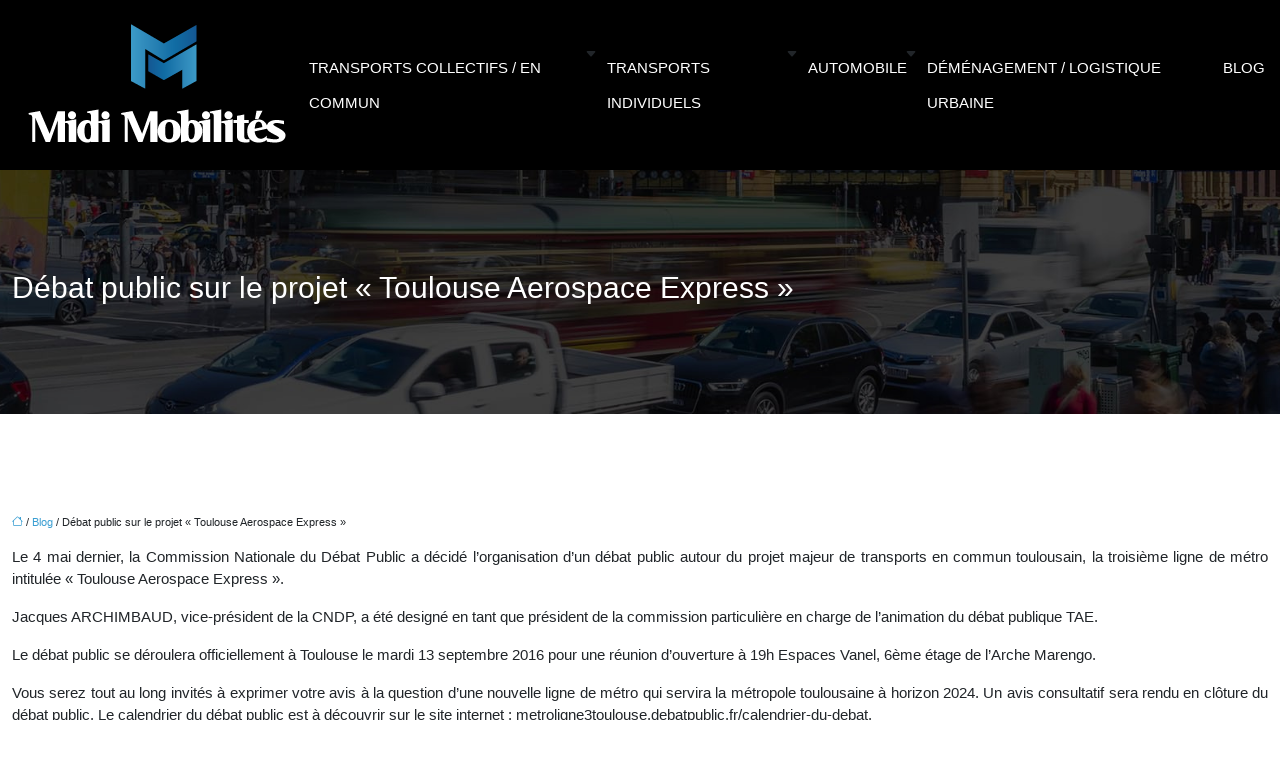

--- FILE ---
content_type: text/html; charset=UTF-8
request_url: https://www.midimobilites.fr/debat-public-sur-le-projet-toulouse-aerospace-express/
body_size: 9069
content:
<!DOCTYPE html>
<html lang="fr-FR">
<head>
<meta charset="UTF-8" />
<meta name="viewport" content="width=device-width">
<link rel="shortcut icon" href="/wp-content/uploads/2018/10/favicon-midimobilites.png" />
<script type="application/ld+json">
{
    "@context": "https://schema.org",
    "@graph": [
        {
            "@type": "WebSite",
            "@id": "https://www.midimobilites.fr#website",
            "url": "https://www.midimobilites.fr",
            "name": "midimobilites",
            "inLanguage": "fr-FR",
            "publisher": {
                "@id": "https://www.midimobilites.fr#organization"
            }
        },
        {
            "@type": "Organization",
            "@id": "https://www.midimobilites.fr#organization",
            "name": "midimobilites",
            "url": "https://www.midimobilites.fr",
            "logo": {
                "@type": "ImageObject",
                "@id": "https://www.midimobilites.fr#logo",
                "url": "https://www.midimobilites.fr/wp-content/uploads/2018/10/logo-midimobilites.png"
            }
        },
        {
            "@type": "Person",
            "@id": "https://www.midimobilites.fr/author/midimobilites#person",
            "name": "admin",
            "jobTitle": "Rédaction Web",
            "url": "https://www.midimobilites.fr/author/midimobilites",
            "worksFor": {
                "@id": "https://www.midimobilites.fr#organization"
            },
            "image": {
                "@type": "ImageObject",
                "url": ""
            }
        },
        {
            "@type": "WebPage",
            "@id": "https://www.midimobilites.fr/debat-public-sur-le-projet-toulouse-aerospace-express/#webpage",
            "url": "https://www.midimobilites.fr/debat-public-sur-le-projet-toulouse-aerospace-express/",
            "isPartOf": {
                "@id": "https://www.midimobilites.fr#website"
            },
            "breadcrumb": {
                "@id": "https://www.midimobilites.fr/debat-public-sur-le-projet-toulouse-aerospace-express/#breadcrumb"
            },
            "inLanguage": "fr_FR"
        },
        {
            "@type": "Article",
            "@id": "https://www.midimobilites.fr/debat-public-sur-le-projet-toulouse-aerospace-express/#article",
            "headline": "Débat public sur le projet « Toulouse Aerospace Express »",
            "mainEntityOfPage": {
                "@id": "https://www.midimobilites.fr/debat-public-sur-le-projet-toulouse-aerospace-express/#webpage"
            },
            "wordCount": 185,
            "isAccessibleForFree": true,
            "articleSection": [
                "Blog"
            ],
            "datePublished": "2018-10-10T08:14:15+00:00",
            "author": {
                "@id": "https://www.midimobilites.fr/author/midimobilites#person"
            },
            "publisher": {
                "@id": "https://www.midimobilites.fr#organization"
            },
            "inLanguage": "fr-FR"
        },
        {
            "@type": "BreadcrumbList",
            "@id": "https://www.midimobilites.fr/debat-public-sur-le-projet-toulouse-aerospace-express/#breadcrumb",
            "itemListElement": [
                {
                    "@type": "ListItem",
                    "position": 1,
                    "name": "Accueil",
                    "item": "https://www.midimobilites.fr/"
                },
                {
                    "@type": "ListItem",
                    "position": 2,
                    "name": "Blog",
                    "item": "https://www.midimobilites.fr/blog/"
                },
                {
                    "@type": "ListItem",
                    "position": 3,
                    "name": "Débat public sur le projet « Toulouse Aerospace Express »",
                    "item": "https://www.midimobilites.fr/debat-public-sur-le-projet-toulouse-aerospace-express/"
                }
            ]
        }
    ]
}</script>
<meta name='robots' content='max-image-preview:large' />
<title></title><meta name="description" content=""><link rel="alternate" title="oEmbed (JSON)" type="application/json+oembed" href="https://www.midimobilites.fr/wp-json/oembed/1.0/embed?url=https%3A%2F%2Fwww.midimobilites.fr%2Fdebat-public-sur-le-projet-toulouse-aerospace-express%2F" />
<link rel="alternate" title="oEmbed (XML)" type="text/xml+oembed" href="https://www.midimobilites.fr/wp-json/oembed/1.0/embed?url=https%3A%2F%2Fwww.midimobilites.fr%2Fdebat-public-sur-le-projet-toulouse-aerospace-express%2F&#038;format=xml" />
<style id='wp-img-auto-sizes-contain-inline-css' type='text/css'>
img:is([sizes=auto i],[sizes^="auto," i]){contain-intrinsic-size:3000px 1500px}
/*# sourceURL=wp-img-auto-sizes-contain-inline-css */
</style>
<style id='wp-block-library-inline-css' type='text/css'>
:root{--wp-block-synced-color:#7a00df;--wp-block-synced-color--rgb:122,0,223;--wp-bound-block-color:var(--wp-block-synced-color);--wp-editor-canvas-background:#ddd;--wp-admin-theme-color:#007cba;--wp-admin-theme-color--rgb:0,124,186;--wp-admin-theme-color-darker-10:#006ba1;--wp-admin-theme-color-darker-10--rgb:0,107,160.5;--wp-admin-theme-color-darker-20:#005a87;--wp-admin-theme-color-darker-20--rgb:0,90,135;--wp-admin-border-width-focus:2px}@media (min-resolution:192dpi){:root{--wp-admin-border-width-focus:1.5px}}.wp-element-button{cursor:pointer}:root .has-very-light-gray-background-color{background-color:#eee}:root .has-very-dark-gray-background-color{background-color:#313131}:root .has-very-light-gray-color{color:#eee}:root .has-very-dark-gray-color{color:#313131}:root .has-vivid-green-cyan-to-vivid-cyan-blue-gradient-background{background:linear-gradient(135deg,#00d084,#0693e3)}:root .has-purple-crush-gradient-background{background:linear-gradient(135deg,#34e2e4,#4721fb 50%,#ab1dfe)}:root .has-hazy-dawn-gradient-background{background:linear-gradient(135deg,#faaca8,#dad0ec)}:root .has-subdued-olive-gradient-background{background:linear-gradient(135deg,#fafae1,#67a671)}:root .has-atomic-cream-gradient-background{background:linear-gradient(135deg,#fdd79a,#004a59)}:root .has-nightshade-gradient-background{background:linear-gradient(135deg,#330968,#31cdcf)}:root .has-midnight-gradient-background{background:linear-gradient(135deg,#020381,#2874fc)}:root{--wp--preset--font-size--normal:16px;--wp--preset--font-size--huge:42px}.has-regular-font-size{font-size:1em}.has-larger-font-size{font-size:2.625em}.has-normal-font-size{font-size:var(--wp--preset--font-size--normal)}.has-huge-font-size{font-size:var(--wp--preset--font-size--huge)}.has-text-align-center{text-align:center}.has-text-align-left{text-align:left}.has-text-align-right{text-align:right}.has-fit-text{white-space:nowrap!important}#end-resizable-editor-section{display:none}.aligncenter{clear:both}.items-justified-left{justify-content:flex-start}.items-justified-center{justify-content:center}.items-justified-right{justify-content:flex-end}.items-justified-space-between{justify-content:space-between}.screen-reader-text{border:0;clip-path:inset(50%);height:1px;margin:-1px;overflow:hidden;padding:0;position:absolute;width:1px;word-wrap:normal!important}.screen-reader-text:focus{background-color:#ddd;clip-path:none;color:#444;display:block;font-size:1em;height:auto;left:5px;line-height:normal;padding:15px 23px 14px;text-decoration:none;top:5px;width:auto;z-index:100000}html :where(.has-border-color){border-style:solid}html :where([style*=border-top-color]){border-top-style:solid}html :where([style*=border-right-color]){border-right-style:solid}html :where([style*=border-bottom-color]){border-bottom-style:solid}html :where([style*=border-left-color]){border-left-style:solid}html :where([style*=border-width]){border-style:solid}html :where([style*=border-top-width]){border-top-style:solid}html :where([style*=border-right-width]){border-right-style:solid}html :where([style*=border-bottom-width]){border-bottom-style:solid}html :where([style*=border-left-width]){border-left-style:solid}html :where(img[class*=wp-image-]){height:auto;max-width:100%}:where(figure){margin:0 0 1em}html :where(.is-position-sticky){--wp-admin--admin-bar--position-offset:var(--wp-admin--admin-bar--height,0px)}@media screen and (max-width:600px){html :where(.is-position-sticky){--wp-admin--admin-bar--position-offset:0px}}

/*# sourceURL=wp-block-library-inline-css */
</style><style id='global-styles-inline-css' type='text/css'>
:root{--wp--preset--aspect-ratio--square: 1;--wp--preset--aspect-ratio--4-3: 4/3;--wp--preset--aspect-ratio--3-4: 3/4;--wp--preset--aspect-ratio--3-2: 3/2;--wp--preset--aspect-ratio--2-3: 2/3;--wp--preset--aspect-ratio--16-9: 16/9;--wp--preset--aspect-ratio--9-16: 9/16;--wp--preset--color--black: #000000;--wp--preset--color--cyan-bluish-gray: #abb8c3;--wp--preset--color--white: #ffffff;--wp--preset--color--pale-pink: #f78da7;--wp--preset--color--vivid-red: #cf2e2e;--wp--preset--color--luminous-vivid-orange: #ff6900;--wp--preset--color--luminous-vivid-amber: #fcb900;--wp--preset--color--light-green-cyan: #7bdcb5;--wp--preset--color--vivid-green-cyan: #00d084;--wp--preset--color--pale-cyan-blue: #8ed1fc;--wp--preset--color--vivid-cyan-blue: #0693e3;--wp--preset--color--vivid-purple: #9b51e0;--wp--preset--color--base: #f9f9f9;--wp--preset--color--base-2: #ffffff;--wp--preset--color--contrast: #111111;--wp--preset--color--contrast-2: #636363;--wp--preset--color--contrast-3: #A4A4A4;--wp--preset--color--accent: #cfcabe;--wp--preset--color--accent-2: #c2a990;--wp--preset--color--accent-3: #d8613c;--wp--preset--color--accent-4: #b1c5a4;--wp--preset--color--accent-5: #b5bdbc;--wp--preset--gradient--vivid-cyan-blue-to-vivid-purple: linear-gradient(135deg,rgb(6,147,227) 0%,rgb(155,81,224) 100%);--wp--preset--gradient--light-green-cyan-to-vivid-green-cyan: linear-gradient(135deg,rgb(122,220,180) 0%,rgb(0,208,130) 100%);--wp--preset--gradient--luminous-vivid-amber-to-luminous-vivid-orange: linear-gradient(135deg,rgb(252,185,0) 0%,rgb(255,105,0) 100%);--wp--preset--gradient--luminous-vivid-orange-to-vivid-red: linear-gradient(135deg,rgb(255,105,0) 0%,rgb(207,46,46) 100%);--wp--preset--gradient--very-light-gray-to-cyan-bluish-gray: linear-gradient(135deg,rgb(238,238,238) 0%,rgb(169,184,195) 100%);--wp--preset--gradient--cool-to-warm-spectrum: linear-gradient(135deg,rgb(74,234,220) 0%,rgb(151,120,209) 20%,rgb(207,42,186) 40%,rgb(238,44,130) 60%,rgb(251,105,98) 80%,rgb(254,248,76) 100%);--wp--preset--gradient--blush-light-purple: linear-gradient(135deg,rgb(255,206,236) 0%,rgb(152,150,240) 100%);--wp--preset--gradient--blush-bordeaux: linear-gradient(135deg,rgb(254,205,165) 0%,rgb(254,45,45) 50%,rgb(107,0,62) 100%);--wp--preset--gradient--luminous-dusk: linear-gradient(135deg,rgb(255,203,112) 0%,rgb(199,81,192) 50%,rgb(65,88,208) 100%);--wp--preset--gradient--pale-ocean: linear-gradient(135deg,rgb(255,245,203) 0%,rgb(182,227,212) 50%,rgb(51,167,181) 100%);--wp--preset--gradient--electric-grass: linear-gradient(135deg,rgb(202,248,128) 0%,rgb(113,206,126) 100%);--wp--preset--gradient--midnight: linear-gradient(135deg,rgb(2,3,129) 0%,rgb(40,116,252) 100%);--wp--preset--gradient--gradient-1: linear-gradient(to bottom, #cfcabe 0%, #F9F9F9 100%);--wp--preset--gradient--gradient-2: linear-gradient(to bottom, #C2A990 0%, #F9F9F9 100%);--wp--preset--gradient--gradient-3: linear-gradient(to bottom, #D8613C 0%, #F9F9F9 100%);--wp--preset--gradient--gradient-4: linear-gradient(to bottom, #B1C5A4 0%, #F9F9F9 100%);--wp--preset--gradient--gradient-5: linear-gradient(to bottom, #B5BDBC 0%, #F9F9F9 100%);--wp--preset--gradient--gradient-6: linear-gradient(to bottom, #A4A4A4 0%, #F9F9F9 100%);--wp--preset--gradient--gradient-7: linear-gradient(to bottom, #cfcabe 50%, #F9F9F9 50%);--wp--preset--gradient--gradient-8: linear-gradient(to bottom, #C2A990 50%, #F9F9F9 50%);--wp--preset--gradient--gradient-9: linear-gradient(to bottom, #D8613C 50%, #F9F9F9 50%);--wp--preset--gradient--gradient-10: linear-gradient(to bottom, #B1C5A4 50%, #F9F9F9 50%);--wp--preset--gradient--gradient-11: linear-gradient(to bottom, #B5BDBC 50%, #F9F9F9 50%);--wp--preset--gradient--gradient-12: linear-gradient(to bottom, #A4A4A4 50%, #F9F9F9 50%);--wp--preset--font-size--small: 13px;--wp--preset--font-size--medium: 20px;--wp--preset--font-size--large: 36px;--wp--preset--font-size--x-large: 42px;--wp--preset--spacing--20: min(1.5rem, 2vw);--wp--preset--spacing--30: min(2.5rem, 3vw);--wp--preset--spacing--40: min(4rem, 5vw);--wp--preset--spacing--50: min(6.5rem, 8vw);--wp--preset--spacing--60: min(10.5rem, 13vw);--wp--preset--spacing--70: 3.38rem;--wp--preset--spacing--80: 5.06rem;--wp--preset--spacing--10: 1rem;--wp--preset--shadow--natural: 6px 6px 9px rgba(0, 0, 0, 0.2);--wp--preset--shadow--deep: 12px 12px 50px rgba(0, 0, 0, 0.4);--wp--preset--shadow--sharp: 6px 6px 0px rgba(0, 0, 0, 0.2);--wp--preset--shadow--outlined: 6px 6px 0px -3px rgb(255, 255, 255), 6px 6px rgb(0, 0, 0);--wp--preset--shadow--crisp: 6px 6px 0px rgb(0, 0, 0);}:root { --wp--style--global--content-size: 1320px;--wp--style--global--wide-size: 1920px; }:where(body) { margin: 0; }.wp-site-blocks { padding-top: var(--wp--style--root--padding-top); padding-bottom: var(--wp--style--root--padding-bottom); }.has-global-padding { padding-right: var(--wp--style--root--padding-right); padding-left: var(--wp--style--root--padding-left); }.has-global-padding > .alignfull { margin-right: calc(var(--wp--style--root--padding-right) * -1); margin-left: calc(var(--wp--style--root--padding-left) * -1); }.has-global-padding :where(:not(.alignfull.is-layout-flow) > .has-global-padding:not(.wp-block-block, .alignfull)) { padding-right: 0; padding-left: 0; }.has-global-padding :where(:not(.alignfull.is-layout-flow) > .has-global-padding:not(.wp-block-block, .alignfull)) > .alignfull { margin-left: 0; margin-right: 0; }.wp-site-blocks > .alignleft { float: left; margin-right: 2em; }.wp-site-blocks > .alignright { float: right; margin-left: 2em; }.wp-site-blocks > .aligncenter { justify-content: center; margin-left: auto; margin-right: auto; }:where(.wp-site-blocks) > * { margin-block-start: 1.2rem; margin-block-end: 0; }:where(.wp-site-blocks) > :first-child { margin-block-start: 0; }:where(.wp-site-blocks) > :last-child { margin-block-end: 0; }:root { --wp--style--block-gap: 1.2rem; }:root :where(.is-layout-flow) > :first-child{margin-block-start: 0;}:root :where(.is-layout-flow) > :last-child{margin-block-end: 0;}:root :where(.is-layout-flow) > *{margin-block-start: 1.2rem;margin-block-end: 0;}:root :where(.is-layout-constrained) > :first-child{margin-block-start: 0;}:root :where(.is-layout-constrained) > :last-child{margin-block-end: 0;}:root :where(.is-layout-constrained) > *{margin-block-start: 1.2rem;margin-block-end: 0;}:root :where(.is-layout-flex){gap: 1.2rem;}:root :where(.is-layout-grid){gap: 1.2rem;}.is-layout-flow > .alignleft{float: left;margin-inline-start: 0;margin-inline-end: 2em;}.is-layout-flow > .alignright{float: right;margin-inline-start: 2em;margin-inline-end: 0;}.is-layout-flow > .aligncenter{margin-left: auto !important;margin-right: auto !important;}.is-layout-constrained > .alignleft{float: left;margin-inline-start: 0;margin-inline-end: 2em;}.is-layout-constrained > .alignright{float: right;margin-inline-start: 2em;margin-inline-end: 0;}.is-layout-constrained > .aligncenter{margin-left: auto !important;margin-right: auto !important;}.is-layout-constrained > :where(:not(.alignleft):not(.alignright):not(.alignfull)){max-width: var(--wp--style--global--content-size);margin-left: auto !important;margin-right: auto !important;}.is-layout-constrained > .alignwide{max-width: var(--wp--style--global--wide-size);}body .is-layout-flex{display: flex;}.is-layout-flex{flex-wrap: wrap;align-items: center;}.is-layout-flex > :is(*, div){margin: 0;}body .is-layout-grid{display: grid;}.is-layout-grid > :is(*, div){margin: 0;}body{--wp--style--root--padding-top: 0px;--wp--style--root--padding-right: var(--wp--preset--spacing--50);--wp--style--root--padding-bottom: 0px;--wp--style--root--padding-left: var(--wp--preset--spacing--50);}a:where(:not(.wp-element-button)){text-decoration: underline;}:root :where(a:where(:not(.wp-element-button)):hover){text-decoration: none;}:root :where(.wp-element-button, .wp-block-button__link){background-color: var(--wp--preset--color--contrast);border-radius: .33rem;border-color: var(--wp--preset--color--contrast);border-width: 0;color: var(--wp--preset--color--base);font-family: inherit;font-size: var(--wp--preset--font-size--small);font-style: normal;font-weight: 500;letter-spacing: inherit;line-height: inherit;padding-top: 0.6rem;padding-right: 1rem;padding-bottom: 0.6rem;padding-left: 1rem;text-decoration: none;text-transform: inherit;}:root :where(.wp-element-button:hover, .wp-block-button__link:hover){background-color: var(--wp--preset--color--contrast-2);border-color: var(--wp--preset--color--contrast-2);color: var(--wp--preset--color--base);}:root :where(.wp-element-button:focus, .wp-block-button__link:focus){background-color: var(--wp--preset--color--contrast-2);border-color: var(--wp--preset--color--contrast-2);color: var(--wp--preset--color--base);outline-color: var(--wp--preset--color--contrast);outline-offset: 2px;outline-style: dotted;outline-width: 1px;}:root :where(.wp-element-button:active, .wp-block-button__link:active){background-color: var(--wp--preset--color--contrast);color: var(--wp--preset--color--base);}:root :where(.wp-element-caption, .wp-block-audio figcaption, .wp-block-embed figcaption, .wp-block-gallery figcaption, .wp-block-image figcaption, .wp-block-table figcaption, .wp-block-video figcaption){color: var(--wp--preset--color--contrast-2);font-family: var(--wp--preset--font-family--body);font-size: 0.8rem;}.has-black-color{color: var(--wp--preset--color--black) !important;}.has-cyan-bluish-gray-color{color: var(--wp--preset--color--cyan-bluish-gray) !important;}.has-white-color{color: var(--wp--preset--color--white) !important;}.has-pale-pink-color{color: var(--wp--preset--color--pale-pink) !important;}.has-vivid-red-color{color: var(--wp--preset--color--vivid-red) !important;}.has-luminous-vivid-orange-color{color: var(--wp--preset--color--luminous-vivid-orange) !important;}.has-luminous-vivid-amber-color{color: var(--wp--preset--color--luminous-vivid-amber) !important;}.has-light-green-cyan-color{color: var(--wp--preset--color--light-green-cyan) !important;}.has-vivid-green-cyan-color{color: var(--wp--preset--color--vivid-green-cyan) !important;}.has-pale-cyan-blue-color{color: var(--wp--preset--color--pale-cyan-blue) !important;}.has-vivid-cyan-blue-color{color: var(--wp--preset--color--vivid-cyan-blue) !important;}.has-vivid-purple-color{color: var(--wp--preset--color--vivid-purple) !important;}.has-base-color{color: var(--wp--preset--color--base) !important;}.has-base-2-color{color: var(--wp--preset--color--base-2) !important;}.has-contrast-color{color: var(--wp--preset--color--contrast) !important;}.has-contrast-2-color{color: var(--wp--preset--color--contrast-2) !important;}.has-contrast-3-color{color: var(--wp--preset--color--contrast-3) !important;}.has-accent-color{color: var(--wp--preset--color--accent) !important;}.has-accent-2-color{color: var(--wp--preset--color--accent-2) !important;}.has-accent-3-color{color: var(--wp--preset--color--accent-3) !important;}.has-accent-4-color{color: var(--wp--preset--color--accent-4) !important;}.has-accent-5-color{color: var(--wp--preset--color--accent-5) !important;}.has-black-background-color{background-color: var(--wp--preset--color--black) !important;}.has-cyan-bluish-gray-background-color{background-color: var(--wp--preset--color--cyan-bluish-gray) !important;}.has-white-background-color{background-color: var(--wp--preset--color--white) !important;}.has-pale-pink-background-color{background-color: var(--wp--preset--color--pale-pink) !important;}.has-vivid-red-background-color{background-color: var(--wp--preset--color--vivid-red) !important;}.has-luminous-vivid-orange-background-color{background-color: var(--wp--preset--color--luminous-vivid-orange) !important;}.has-luminous-vivid-amber-background-color{background-color: var(--wp--preset--color--luminous-vivid-amber) !important;}.has-light-green-cyan-background-color{background-color: var(--wp--preset--color--light-green-cyan) !important;}.has-vivid-green-cyan-background-color{background-color: var(--wp--preset--color--vivid-green-cyan) !important;}.has-pale-cyan-blue-background-color{background-color: var(--wp--preset--color--pale-cyan-blue) !important;}.has-vivid-cyan-blue-background-color{background-color: var(--wp--preset--color--vivid-cyan-blue) !important;}.has-vivid-purple-background-color{background-color: var(--wp--preset--color--vivid-purple) !important;}.has-base-background-color{background-color: var(--wp--preset--color--base) !important;}.has-base-2-background-color{background-color: var(--wp--preset--color--base-2) !important;}.has-contrast-background-color{background-color: var(--wp--preset--color--contrast) !important;}.has-contrast-2-background-color{background-color: var(--wp--preset--color--contrast-2) !important;}.has-contrast-3-background-color{background-color: var(--wp--preset--color--contrast-3) !important;}.has-accent-background-color{background-color: var(--wp--preset--color--accent) !important;}.has-accent-2-background-color{background-color: var(--wp--preset--color--accent-2) !important;}.has-accent-3-background-color{background-color: var(--wp--preset--color--accent-3) !important;}.has-accent-4-background-color{background-color: var(--wp--preset--color--accent-4) !important;}.has-accent-5-background-color{background-color: var(--wp--preset--color--accent-5) !important;}.has-black-border-color{border-color: var(--wp--preset--color--black) !important;}.has-cyan-bluish-gray-border-color{border-color: var(--wp--preset--color--cyan-bluish-gray) !important;}.has-white-border-color{border-color: var(--wp--preset--color--white) !important;}.has-pale-pink-border-color{border-color: var(--wp--preset--color--pale-pink) !important;}.has-vivid-red-border-color{border-color: var(--wp--preset--color--vivid-red) !important;}.has-luminous-vivid-orange-border-color{border-color: var(--wp--preset--color--luminous-vivid-orange) !important;}.has-luminous-vivid-amber-border-color{border-color: var(--wp--preset--color--luminous-vivid-amber) !important;}.has-light-green-cyan-border-color{border-color: var(--wp--preset--color--light-green-cyan) !important;}.has-vivid-green-cyan-border-color{border-color: var(--wp--preset--color--vivid-green-cyan) !important;}.has-pale-cyan-blue-border-color{border-color: var(--wp--preset--color--pale-cyan-blue) !important;}.has-vivid-cyan-blue-border-color{border-color: var(--wp--preset--color--vivid-cyan-blue) !important;}.has-vivid-purple-border-color{border-color: var(--wp--preset--color--vivid-purple) !important;}.has-base-border-color{border-color: var(--wp--preset--color--base) !important;}.has-base-2-border-color{border-color: var(--wp--preset--color--base-2) !important;}.has-contrast-border-color{border-color: var(--wp--preset--color--contrast) !important;}.has-contrast-2-border-color{border-color: var(--wp--preset--color--contrast-2) !important;}.has-contrast-3-border-color{border-color: var(--wp--preset--color--contrast-3) !important;}.has-accent-border-color{border-color: var(--wp--preset--color--accent) !important;}.has-accent-2-border-color{border-color: var(--wp--preset--color--accent-2) !important;}.has-accent-3-border-color{border-color: var(--wp--preset--color--accent-3) !important;}.has-accent-4-border-color{border-color: var(--wp--preset--color--accent-4) !important;}.has-accent-5-border-color{border-color: var(--wp--preset--color--accent-5) !important;}.has-vivid-cyan-blue-to-vivid-purple-gradient-background{background: var(--wp--preset--gradient--vivid-cyan-blue-to-vivid-purple) !important;}.has-light-green-cyan-to-vivid-green-cyan-gradient-background{background: var(--wp--preset--gradient--light-green-cyan-to-vivid-green-cyan) !important;}.has-luminous-vivid-amber-to-luminous-vivid-orange-gradient-background{background: var(--wp--preset--gradient--luminous-vivid-amber-to-luminous-vivid-orange) !important;}.has-luminous-vivid-orange-to-vivid-red-gradient-background{background: var(--wp--preset--gradient--luminous-vivid-orange-to-vivid-red) !important;}.has-very-light-gray-to-cyan-bluish-gray-gradient-background{background: var(--wp--preset--gradient--very-light-gray-to-cyan-bluish-gray) !important;}.has-cool-to-warm-spectrum-gradient-background{background: var(--wp--preset--gradient--cool-to-warm-spectrum) !important;}.has-blush-light-purple-gradient-background{background: var(--wp--preset--gradient--blush-light-purple) !important;}.has-blush-bordeaux-gradient-background{background: var(--wp--preset--gradient--blush-bordeaux) !important;}.has-luminous-dusk-gradient-background{background: var(--wp--preset--gradient--luminous-dusk) !important;}.has-pale-ocean-gradient-background{background: var(--wp--preset--gradient--pale-ocean) !important;}.has-electric-grass-gradient-background{background: var(--wp--preset--gradient--electric-grass) !important;}.has-midnight-gradient-background{background: var(--wp--preset--gradient--midnight) !important;}.has-gradient-1-gradient-background{background: var(--wp--preset--gradient--gradient-1) !important;}.has-gradient-2-gradient-background{background: var(--wp--preset--gradient--gradient-2) !important;}.has-gradient-3-gradient-background{background: var(--wp--preset--gradient--gradient-3) !important;}.has-gradient-4-gradient-background{background: var(--wp--preset--gradient--gradient-4) !important;}.has-gradient-5-gradient-background{background: var(--wp--preset--gradient--gradient-5) !important;}.has-gradient-6-gradient-background{background: var(--wp--preset--gradient--gradient-6) !important;}.has-gradient-7-gradient-background{background: var(--wp--preset--gradient--gradient-7) !important;}.has-gradient-8-gradient-background{background: var(--wp--preset--gradient--gradient-8) !important;}.has-gradient-9-gradient-background{background: var(--wp--preset--gradient--gradient-9) !important;}.has-gradient-10-gradient-background{background: var(--wp--preset--gradient--gradient-10) !important;}.has-gradient-11-gradient-background{background: var(--wp--preset--gradient--gradient-11) !important;}.has-gradient-12-gradient-background{background: var(--wp--preset--gradient--gradient-12) !important;}.has-small-font-size{font-size: var(--wp--preset--font-size--small) !important;}.has-medium-font-size{font-size: var(--wp--preset--font-size--medium) !important;}.has-large-font-size{font-size: var(--wp--preset--font-size--large) !important;}.has-x-large-font-size{font-size: var(--wp--preset--font-size--x-large) !important;}
/*# sourceURL=global-styles-inline-css */
</style>

<link rel='stylesheet' id='default-css' href='https://www.midimobilites.fr/wp-content/themes/factory-templates-4/style.css?ver=3a90598367757b94c5a2b53e0519c759' type='text/css' media='all' />
<link rel='stylesheet' id='bootstrap5-css' href='https://www.midimobilites.fr/wp-content/themes/factory-templates-4/css/bootstrap.min.css?ver=3a90598367757b94c5a2b53e0519c759' type='text/css' media='all' />
<link rel='stylesheet' id='bootstrap-icon-css' href='https://www.midimobilites.fr/wp-content/themes/factory-templates-4/css/bootstrap-icons.css?ver=3a90598367757b94c5a2b53e0519c759' type='text/css' media='all' />
<link rel='stylesheet' id='global-css' href='https://www.midimobilites.fr/wp-content/themes/factory-templates-4/css/global.css?ver=3a90598367757b94c5a2b53e0519c759' type='text/css' media='all' />
<link rel='stylesheet' id='light-theme-css' href='https://www.midimobilites.fr/wp-content/themes/factory-templates-4/css/light.css?ver=3a90598367757b94c5a2b53e0519c759' type='text/css' media='all' />
<script type="text/javascript" src="https://code.jquery.com/jquery-3.2.1.min.js?ver=3a90598367757b94c5a2b53e0519c759" id="jquery3.2.1-js"></script>
<script type="text/javascript" src="https://www.midimobilites.fr/wp-content/themes/factory-templates-4/js/fn.js?ver=3a90598367757b94c5a2b53e0519c759" id="default_script-js"></script>
<link rel="https://api.w.org/" href="https://www.midimobilites.fr/wp-json/" /><link rel="alternate" title="JSON" type="application/json" href="https://www.midimobilites.fr/wp-json/wp/v2/posts/1225" /><link rel="EditURI" type="application/rsd+xml" title="RSD" href="https://www.midimobilites.fr/xmlrpc.php?rsd" />
<link rel="canonical" href="https://www.midimobilites.fr/debat-public-sur-le-projet-toulouse-aerospace-express/" />
<link rel='shortlink' href='https://www.midimobilites.fr/?p=1225' />
<link rel="icon" href="https://www.midimobilites.fr/wp-content/uploads/2018/10/favicon-midimobilites.png" sizes="32x32" />
<link rel="icon" href="https://www.midimobilites.fr/wp-content/uploads/2018/10/favicon-midimobilites.png" sizes="192x192" />
<link rel="apple-touch-icon" href="https://www.midimobilites.fr/wp-content/uploads/2018/10/favicon-midimobilites.png" />
<meta name="msapplication-TileImage" content="https://www.midimobilites.fr/wp-content/uploads/2018/10/favicon-midimobilites.png" />
 
<meta name="google-site-verification" content="c3b_X9ab1hphQUKvmEXV61PKYqwet_Sl9SDOAUdp_tQ" />
<meta name="google-site-verification" content="77ApGJpovY7Q2g_8fLZwh6MSQZrDDGa8Qmdver6h9iQ" />
<script>
  window.dataLayer = window.dataLayer || [];
  function gtag(){dataLayer.push(arguments);}
  gtag('js', new Date());

  gtag('config', 'UA-200752652-2');
</script>
<meta name="google-site-verification" content="ChUf8R2IAiHZo2FXA_JOw5SXI863w8pT-_YyVIt53js" />
<!-- 08b06407004a1154 -->
 
<style type="text/css">
.default_color_background,.menu-bars{background-color : rgba(219, 66, 107, 1) }.default_color_text,a,h1 span,h2 span,h3 span,h4 span,h5 span,h6 span{color :rgba(219, 66, 107, 1) }.navigation li a,.navigation li.disabled,.navigation li.active a,.owl-dots .owl-dot.active span,.owl-dots .owl-dot:hover span{background-color: rgba(219, 66, 107, 1);}
.block-spc{border-color:rgba(219, 66, 107, 1)}
.page-content a{color : #3a9ed2 }.page-content a:hover{color : rgba(219, 66, 107, 1) }.home .body-content a{color : #3a9ed2 }.home .body-content a:hover{color : rgba(219, 66, 107, 1) }.col-menu,.main-navigation{background-color:#000;}nav .navbar-toggler{background-color:#fff}.main-navigation {padding:0px 0px 0px 0px;}.main-navigation.scrolled{padding:0px 0px 0px 0px;}.main-navigation.scrolled{background-color:#000;}.main-navigation .logo-main{padding: 15px 10px 15px 10px;}.main-navigation .logo-main{height: auto;}.main-navigation  .logo-sticky{height: auto;}.main-navigation .sub-menu{background-color: #232323;}nav li a{font-size:15px;}nav li a{line-height:35px;}nav li a{color:#fff!important;}nav li:hover > a,.current-menu-item > a{color:#3a9ed2!important;}.archive h1{color:#ffffff!important;}.category .subheader,.single .subheader{padding:100px 0px }.archive h1{text-align:center!important;} .archive h1{font-size:30px}  .archive h2,.cat-description h2{font-size:25px} .archive h2 a,.cat-description h2{color:#393c41!important;}.archive .readmore{background-color:#3a9ed2;}.archive .readmore{color:#ffffff;}.archive .readmore:hover{background-color:rgba(219, 66, 107, 1);}.archive .readmore:hover{color:#ffffff;}.archive .readmore{padding:10px 15px 10px 15px;}.single h1{color:#ffffff!important;}.single .the-post h2{color:#393c41!important;}.single .the-post h3{color:#393c41!important;}.single .the-post h4{color:#393c41!important;}.single .the-post h5{color:#393c41!important;}.single .the-post h6{color:#393c41!important;} .single .post-content a{color:#3a9ed2} .single .post-content a:hover{color:rgba(219, 66, 107, 1)}.single h1{text-align:left!important;}.single h1{font-size: 30px}.single h2{font-size: 25px}.single h3{font-size: 21px}.single h4{font-size: 18px}.single h5{font-size: 16px}.single h6{font-size: 14px}footer{background-position:top } #back_to_top{background-color:#3a9ed2;}#back_to_top i, #back_to_top svg{color:#fff;} footer{padding:10px 0px 30px} #back_to_top {padding:6px 12px;}</style>
<style>:root {
    --color-primary: rgba(219, 66, 107, 1);
    --color-primary-light: #00f102;
    --color-primary-dark: #008201;
    --color-primary-hover: #00a701;
    --color-primary-muted: #00ff03;
            --color-background: #fff;
    --color-text: #ffffff;
} </style>
<style id="custom-st" type="text/css">
body{font-family:Poppins,sans-serif;font-size:15px;overflow-x:hidden;color:#212529;font-weight:400;}nav li a{font-weight:400;text-transform:uppercase;}h1,h2,h3,h4,h5,h6{font-weight:500;}footer{color:#a6a6a6;font-size:15px;}#back_to_top svg {width:20px;}#inactive,.to-top {box-shadow:none;z-index:3;}footer .footer-widget{line-height:30px;margin-bottom:23px!important;color:#fff;padding-bottom:15px;font-size:19px!important;font-weight:700;text-transform:uppercase;position:relative;border-bottom:none!important;}footer .footer-widget:after{background-color:rgba(219,66,107,1);height:2px;width:40px;content:'';position:absolute;bottom:0;left:0;}footer .copyright{padding:25px 0;color:#a6a6a6;text-align:center;margin-top:30px;}footer ul{list-style:none;margin:0;padding:0;}footer ul li{left:0;-webkit-transition:0.5s all ease;transition:0.5s all ease;position:relative;margin-bottom:10px;}footer ul li:hover{left:7px;color:rgba(219,66,107,1);}.bi-chevron-right::before{font-weight:bold !important;font-size:12px;}.widget_sidebar .sidebar-widget{font-size:22px;border-bottom:1px solid;padding-bottom:19px;font-weight:500;color:#333;margin-bottom:15px;}@media(max-width:969px){.full-height{height:50%;padding-top:150px !important}.home h1{font-size:30px !important;}.home h2{font-size:25px !important;}.home h3{font-size:20px !important;}footer{padding:30px 20px 20px !important;}.category .subheader,.single .subheader{padding:60px 0px;}nav li a{line-height:25px;}.plr-20{padding-left:20px;padding-right:20px;}}.ha-bloc{position:relative;}.ha-bloc:before{content:'';position:absolute;top:0;left:0;width:100%;height:100%;background:#000000c9;opacity:0.5;pointer-events:none;z-index:0;}</style>
</head> 

<body class="wp-singular post-template-default single single-post postid-1225 single-format-standard wp-theme-factory-templates-4 catid-24" style="">

<div class="main-navigation  container-fluid is_sticky ">
<nav class="navbar navbar-expand-lg  container-fluid">

<a id="logo" href="https://www.midimobilites.fr">
<img class="logo-main" src="/wp-content/uploads/2018/10/logo-midimobilites.png"  width="auto"   height="auto"  alt="logo">
<img class="logo-sticky" src="/wp-content/uploads/2018/10/logo-midimobilites.png" width="auto" height="auto" alt="logo"></a>

    <button class="navbar-toggler" type="button" data-bs-toggle="collapse" data-bs-target="#navbarSupportedContent" aria-controls="navbarSupportedContent" aria-expanded="false" aria-label="Toggle navigation">
      <span class="navbar-toggler-icon"><i class="bi bi-list"></i></span>
    </button>

    <div class="collapse navbar-collapse" id="navbarSupportedContent">

<ul id="main-menu" class="classic-menu navbar-nav ms-auto mb-2 mb-lg-0"><li id="menu-item-1221" class="menu-item menu-item-type-taxonomy menu-item-object-category menu-item-has-children"><a href="https://www.midimobilites.fr/transports-collectifs-en-commun/">Transports collectifs / en commun</a>
<ul class="sub-menu">
	<li id="menu-item-1996" class="menu-item menu-item-type-taxonomy menu-item-object-category"><a href="https://www.midimobilites.fr/bus/">Bus</a></li>
	<li id="menu-item-1995" class="menu-item menu-item-type-taxonomy menu-item-object-category"><a href="https://www.midimobilites.fr/reseau-ferroviaire-trains/">Réseau ferroviaire / trains</a></li>
</ul>
</li>
<li id="menu-item-1985" class="menu-item menu-item-type-taxonomy menu-item-object-category menu-item-has-children"><a href="https://www.midimobilites.fr/transports-individuels/">Transports individuels</a>
<ul class="sub-menu">
	<li id="menu-item-1984" class="menu-item menu-item-type-taxonomy menu-item-object-category"><a href="https://www.midimobilites.fr/mobilite-individuelle-electrique/">Mobilité individuelle électrique</a></li>
	<li id="menu-item-1517" class="menu-item menu-item-type-taxonomy menu-item-object-category"><a href="https://www.midimobilites.fr/scooters-motos/">Scooters / motos</a></li>
	<li id="menu-item-1986" class="menu-item menu-item-type-taxonomy menu-item-object-category"><a href="https://www.midimobilites.fr/velos/">Vélos</a></li>
</ul>
</li>
<li id="menu-item-1427" class="menu-item menu-item-type-taxonomy menu-item-object-category menu-item-has-children"><a href="https://www.midimobilites.fr/automobile/">Automobile</a>
<ul class="sub-menu">
	<li id="menu-item-1993" class="menu-item menu-item-type-taxonomy menu-item-object-category"><a href="https://www.midimobilites.fr/permis-de-conduire-points/">Permis de conduire / points</a></li>
	<li id="menu-item-1989" class="menu-item menu-item-type-taxonomy menu-item-object-category"><a href="https://www.midimobilites.fr/covoiturage-location-de-voiture/">Covoiturage / location de voiture</a></li>
	<li id="menu-item-1990" class="menu-item menu-item-type-taxonomy menu-item-object-category"><a href="https://www.midimobilites.fr/vtc-taxis/">VTC / taxis</a></li>
</ul>
</li>
<li id="menu-item-1428" class="menu-item menu-item-type-taxonomy menu-item-object-category"><a href="https://www.midimobilites.fr/demenagement-logistique-urbaine/">Déménagement / logistique urbaine</a></li>
<li id="menu-item-1224" class="menu-item menu-item-type-taxonomy menu-item-object-category current-post-ancestor current-menu-parent current-post-parent"><a href="https://www.midimobilites.fr/blog/">Blog</a></li>
</ul>
</div>
</nav>
</div><!--menu-->
<div style="background-color:midimobilites" class="body-content     ">
  

<div class="container-fluid subheader" style="background-position:center;background-image:url(/wp-content/uploads/2018/10/cat-midimobilites-1.jpg);background-color:;">
<div id="mask" style=""></div>	
<div class="container-xxl"><h1 class="title">Débat public sur le projet « Toulouse Aerospace Express »</h1></div></div>



<div class="post-content container-xxl"> 


<div class="row">
<div class="col-xxl-12 col-md-12">	



<div class="all-post-content">
<article>
<div style="font-size: 11px" class="breadcrumb"><a href="/"><i class="bi bi-house"></i></a>&nbsp;/&nbsp;<a href="https://www.midimobilites.fr/blog/">Blog</a>&nbsp;/&nbsp;Débat public sur le projet « Toulouse Aerospace Express »</div>
<div class="the-post">





<p>Le 4 mai dernier, la Commission Nationale du Débat Public a décidé l’organisation d’un débat public autour du projet majeur de transports en commun toulousain, la troisième ligne de métro intitulée « Toulouse Aerospace Express ».<span id="more-1225"></span></p>
<p>Jacques ARCHIMBAUD, vice-président de la CNDP, a été designé en tant que président de la commission particulière en charge de l’animation du débat publique TAE.</p>
<p>Le débat public se déroulera officiellement à Toulouse le mardi 13 septembre 2016 pour une réunion d’ouverture à 19h Espaces Vanel, 6ème étage de l’Arche Marengo.</p>
<p>Vous serez tout au long invités à exprimer votre avis à la question d’une nouvelle ligne de métro qui servira la métropole toulousaine à horizon 2024. Un avis consultatif sera rendu en clôture du débat public. Le calendrier du débat public est à découvrir sur le site internet : metroligne3toulouse.debatpublic.fr/calendrier-du-debat.</p>
<h2>Toulouse Aerospace Express</h2>
<ul>
<li>« ligne de l’économie et de l’innovation »</li>
<li>Desserte d’un emploi sur deux</li>
<li>200 000 habitants de la grande agglomération toulousaine</li>
<li>Colomiers gare, Airbus, La Vache SNCF, Matabiau SNCF, Côte Pavée, Montaudran … Labège</li>
<li>Coût estimatif évalué à 1,7 milliards d’euros</li>
</ul>




</div>
</article>




<div class="row nav-post-cat"><div class="col-6"><a href="https://www.midimobilites.fr/concevoir-des-abris-pour-fumeurs-allier-fonctionnalite-et-esthetique/"><i class="bi bi-arrow-left"></i>Concevoir des abris pour fumeurs : Allier fonctionnalité et esthétique</a></div><div class="col-6"><a href="https://www.midimobilites.fr/evitez-les-embouteillages-et-faites-nice-monaco-en-helicoptere/"><i class="bi bi-arrow-left"></i>Évitez les embouteillages et faites Nice-Monaco en hélicoptère !</a></div></div>

</div>

</div>	

</div>








</div>

</div><!--body-content-->

<footer class="container-fluid" style="background-color:rgba(57, 60, 65, 1); ">
<div class="container-xxl">	
<div class="widgets">
<div class="row">
<div class="col-xxl-6 col-md-12">
</div>
<div class="col-xxl-6 col-md-12">
</div>
</div>
</div></div>
<div class="copyright container-fluid">
La plupart des moyens de transport nécessitent du carburant essentiellement produit à partir d'énergies fossiles.
	
</div></footer>

<div class="to-top square" id="inactive"><a id='back_to_top'><svg xmlns="http://www.w3.org/2000/svg" width="16" height="16" fill="currentColor" class="bi bi-arrow-up-circle" viewBox="0 0 16 16">
  <path fill-rule="evenodd" d="M1 8a7 7 0 1 0 14 0A7 7 0 0 0 1 8zm15 0A8 8 0 1 1 0 8a8 8 0 0 1 16 0zm-7.5 3.5a.5.5 0 0 1-1 0V5.707L5.354 7.854a.5.5 0 1 1-.708-.708l3-3a.5.5 0 0 1 .708 0l3 3a.5.5 0 0 1-.708.708L8.5 5.707V11.5z"/>
</svg></a></div>
<script type="text/javascript">
	let calcScrollValue = () => {
	let scrollProgress = document.getElementById("progress");
	let progressValue = document.getElementById("back_to_top");
	let pos = document.documentElement.scrollTop;
	let calcHeight = document.documentElement.scrollHeight - document.documentElement.clientHeight;
	let scrollValue = Math.round((pos * 100) / calcHeight);
	if (pos > 500) {
	progressValue.style.display = "grid";
	} else {
	progressValue.style.display = "none";
	}
	scrollProgress.addEventListener("click", () => {
	document.documentElement.scrollTop = 0;
	});
	scrollProgress.style.background = `conic-gradient( ${scrollValue}%, #fff ${scrollValue}%)`;
	};
	window.onscroll = calcScrollValue;
	window.onload = calcScrollValue;
</script>






<script type="speculationrules">
{"prefetch":[{"source":"document","where":{"and":[{"href_matches":"/*"},{"not":{"href_matches":["/wp-*.php","/wp-admin/*","/wp-content/uploads/*","/wp-content/*","/wp-content/plugins/*","/wp-content/themes/factory-templates-4/*","/*\\?(.+)"]}},{"not":{"selector_matches":"a[rel~=\"nofollow\"]"}},{"not":{"selector_matches":".no-prefetch, .no-prefetch a"}}]},"eagerness":"conservative"}]}
</script>
<p class="text-center" style="margin-bottom: 0px"><a href="/plan-du-site/">Plan du site</a></p><script type="text/javascript" src="https://www.midimobilites.fr/wp-content/themes/factory-templates-4/js/bootstrap.bundle.min.js" id="bootstrap5-js"></script>

<script type="text/javascript">
$(document).ready(function() {
$( ".the-post img" ).on( "click", function() {
var url_img = $(this).attr('src');
$('.img-fullscreen').html("<div><img src='"+url_img+"'></div>");
$('.img-fullscreen').fadeIn();
});
$('.img-fullscreen').on( "click", function() {
$(this).empty();
$('.img-fullscreen').hide();
});
//$('.block2.st3:first-child').removeClass("col-2");
//$('.block2.st3:first-child').addClass("col-6 fheight");
});
</script>










<div class="img-fullscreen"></div>

</body>
</html>